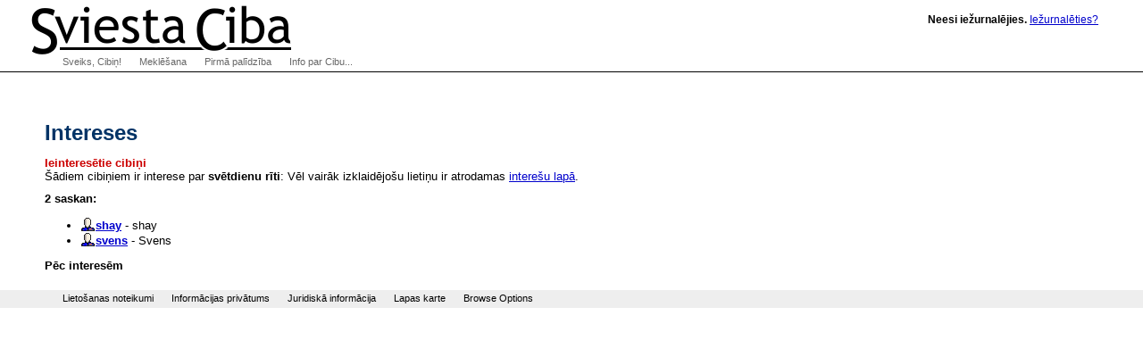

--- FILE ---
content_type: text/html; charset=utf-8
request_url: http://klab.lv/interests.bml?int=sv%C4%93tdienu+r%C4%ABti
body_size: 6203
content:
<!DOCTYPE html>
<html xmlns="http://www.w3.org/1999/xhtml" lang="lv" xml:lang="lv"><head>
  <meta http-equiv="Content-Type" content="text/html; charset=utf-8">

  <title>Sviesta Ciba | Intereses</title>
  <link rel="stylesheet" type="text/css" href="/xc/basic.css"/>
  <link rel="stylesheet" type="text/css" href="/xc/menu-normal.css"/>
  <link rel="stylesheet" type="text/css" href="/xc/normal-fonts.css"/>
  <link rel="stylesheet" type="text/css" href="/xc/extended.css"/>
  <link rel="stylesheet" type="text/css" href="/xc/google-search.css"/>
  
  <link rel="home" title="Home" href="http://klab.lv/"/>
  <link rel="contents" title="Site Map" href="http://klab.lv/site/"/>
  <link rel="help" title="Technical Support" href="http://klab.lv/support/"/>
  <link rel="shortcut icon" href="/favicon.ico" type="image/x-icon"/>
  <script type="text/javascript" src="/xc/menu-show.js"></script>
  <!-- Google Tag Manager -->
  <script>(function(w,d,s,l,i){w[l]=w[l]||[];w[l].push({'gtm.start':new Date().getTime(),event:'gtm.js'});var f=d.getElementsByTagName(s)[0],j=d.createElement(s),dl=l!='dataLayer'?'&l='+l:'';j.async=true;j.src='https://www.googletagmanager.com/gtm.js?id='+i+dl;f.parentNode.insertBefore(j,f);})(window,document,'script','dataLayer','GTM-5Q3RN92G');</script>

<meta name="description" content="Klab.lv: Latvia weblog portal, LiveJournal based online diaries. Dienasgraamatu portaals Latvijai!">
<meta name="keywords" content="diary, journal, online journal, diaries, writing, online diary, web diary, diareja">
<meta name="robots" content="noindex, nofollow, noarchive" />
<meta name="googlebot" content="nosnippet" />


</head>
<body class="home" >
<!-- Google Tag Manager (noscript) -->
<noscript><iframe src="https://www.googletagmanager.com/ns.html?id=GTM-5Q3RN92G"
height="0" width="0" style="display:none;visibility:hidden"></iframe></noscript>
<!-- End Google Tag Manager (noscript) -->

  <div id="Content">


    <h1>Intereses</h1>

<P><FONT FACE="Arial,Helvetica" COLOR="#CC0000"><B>Ieinteresētie cibiņi</B></FONT><BR>Šādiem cibiņiem ir interese par <strong>svētdienu rīti</strong>: Vēl vairāk izklaidējošu lietiņu ir atrodamas <a href="/interests.bml">interešu lapā</a>.<p><b>2 saskan:</b><ul><li><span class='ljuser' style='white-space: nowrap;'><a href='http://klab.lv/userinfo.bml?user=shay'><img src='http://klab.lv/img/userinfo.gif' alt='[info]' width='17' height='17' style='vertical-align: bottom; border: 0;' /></a><a href='http://klab.lv/users/shay/'><b>shay</b></a></span> - shay</li><li><span class='ljuser' style='white-space: nowrap;'><a href='http://klab.lv/userinfo.bml?user=svens'><img src='http://klab.lv/img/userinfo.gif' alt='[info]' width='17' height='17' style='vertical-align: bottom; border: 0;' /></a><a href='http://klab.lv/users/svens/'><b>svens</b></a></span> - Svens</li></ul></p>



    <div id='ljbreadcrumbs'><b>Pēc interesēm</b></div>

  </div>


  <div id="Logo"><a href="http://klab.lv/"><img src="/xc/logoxsc.gif" alt="Sviesta Ciba" border="0"></a></div>
  <div id="Greeting" class="nopic">
<b>Neesi iežurnalējies.</b> <A HREF="/login.bml?ret=1">Iežurnalēties?</A>
</div>


  <h2 id="NavMenuListTitle">Navigate:</h2>

  <ul id="NavMenuList">
    <li>
    
<a href='/' onmouseover='javascript:show(0)' onfocus='javascript:show(0)' id='Menu0'>Sveiks, Cibiņ!</a>    
    
      <ul class="NavSubMenuList">
        <li><a href="/login.bml">Login</a></li>
        <li><a href="/update.bml">Bīdīt tekstus</a></li>
        <li><a href="/create.bml">Izveidot jaunu dienasgrāmatu</a></li>
        <li><a href="/stats/latest.bml">Latest posts</a></li>
    </ul></li>
    <li><a href="/site/search.bml" onmouseover="javascript:show(1)" onfocus="javascript:show(1)" id="Menu1">Meklēšana</a>
      <ul class="NavSubMenuList">
        <li><a href="/random.bml">Random!</a></li>
        <li><a href="/directory.bml">Katalogs</a></li>
        <li><a href="/interests.bml">Pēc Interesēm</a></li>
        <li><a href="/directorysearch.bml">Advanced</a></li>
<!-- google search -->
        <li><form method="get" action="http://www.google.lv/custom">
<div id="google-search">
<input type="text" name="q" id="q" maxlength="255" value="" />
<input type="submit" name="sa" id="btnG" value="Google" />
<input type="hidden" name="ie" value="utf-8" />
<input type="hidden" name="oe" value="windows-1257" />
<input type="hidden" name="domains" value="klab.lv" />
<input type="hidden" name="sitesearch" value="klab.lv" />
<input type="hidden" name="cof" value="GALT:gray;S:http://klab.lv;GL:0;AH:center;BGC:white;LH:66;LC:#990000;L:http://klab.lv/xc/logoxsc.gif;LW:380;T:black;GIMP:red;WFID:a3b5be97cdad49f5;"/>
</div></form></li>
	
    </ul></li>
    
    
    <li><a href="http://www.livejournal.com/support/" onmouseover="javascript:show(2)" onfocus="javascript:show(2)" id="Menu2">Pirmā palīdzība</a>
      <ul class="NavSubMenuList">
        <li><a href="/lostinfo.bml">Aizmirsu paroli!</a></li>
        <li><a href="/site/">Lapas karte</a></li>
        <li><a href="/manage/siteopts.bml">Browse Options</a></li>
        <li><a href="/press/staff.bml">Contact Info</a></li>
        <li><a href="http://www.livejournal.com/support/">Ask a Question</a></li>
        <li><a href="http://www.livejournal.com/support/faq.bml"><abbr title="Frequently Asked Questions">FAQ</abbr></a></li>
    </ul></li>
    <li><a href="/site/about.bml" onmouseover="javascript:show(3)" onfocus="javascript:show(3)" id="Menu3">Info par Cibu...</a>
      <ul class="NavSubMenuList">
        <li><a href="/stats/">Statistics</a></li>
        <li><a href="/download/">Download</a></li>
        <li><a href="http://www.livejournal.com/support/faqbrowse.bml?faqcat=about">General Info</a></li>
    </ul></li>
  </ul>

  <ul id="FooterNav">
    <li><a id="menu-tos" href="/legal/tos.bml">Lietošanas noteikumi</a></li>
    <li><a id="menu-privacy" href="/legal/privacy.bml">Informācijas privātums</a></li>
    <li><a id="menu-legal" href="/legal/">Juridiskā informācija</a></li>
    <li><a id="menu-sitemap" href="/site/">Lapas karte</a></li>
    <li><a id="menu-siteopts" href="/manage/siteopts.bml">Browse Options</a></li>
  </ul>

</body></html>

